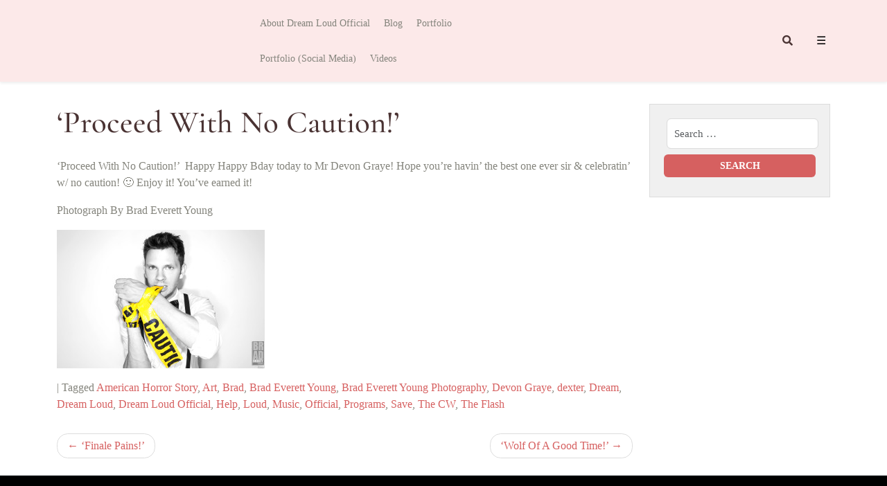

--- FILE ---
content_type: text/html; charset=UTF-8
request_url: https://dreamloudofficial.com/2016/03/09/proceed-with-no-caution/
body_size: 7557
content:
<!doctype html>
<html lang="en">
<head>
    <meta charset="UTF-8">
    <meta name="viewport" content="width=device-width, initial-scale=1">
    <title>&#8216;Proceed With No Caution!&#8217;</title>
<meta name='robots' content='max-image-preview:large' />
	<style>img:is([sizes="auto" i], [sizes^="auto," i]) { contain-intrinsic-size: 3000px 1500px }</style>
	<link rel="alternate" type="application/rss+xml" title=" &raquo; Feed" href="https://dreamloudofficial.com/feed/" />
<link rel="alternate" type="application/rss+xml" title=" &raquo; Comments Feed" href="https://dreamloudofficial.com/comments/feed/" />
<script type="text/javascript">
/* <![CDATA[ */
window._wpemojiSettings = {"baseUrl":"https:\/\/s.w.org\/images\/core\/emoji\/16.0.1\/72x72\/","ext":".png","svgUrl":"https:\/\/s.w.org\/images\/core\/emoji\/16.0.1\/svg\/","svgExt":".svg","source":{"concatemoji":"https:\/\/dreamloudofficial.com\/wp-includes\/js\/wp-emoji-release.min.js?ver=6.8.3"}};
/*! This file is auto-generated */
!function(s,n){var o,i,e;function c(e){try{var t={supportTests:e,timestamp:(new Date).valueOf()};sessionStorage.setItem(o,JSON.stringify(t))}catch(e){}}function p(e,t,n){e.clearRect(0,0,e.canvas.width,e.canvas.height),e.fillText(t,0,0);var t=new Uint32Array(e.getImageData(0,0,e.canvas.width,e.canvas.height).data),a=(e.clearRect(0,0,e.canvas.width,e.canvas.height),e.fillText(n,0,0),new Uint32Array(e.getImageData(0,0,e.canvas.width,e.canvas.height).data));return t.every(function(e,t){return e===a[t]})}function u(e,t){e.clearRect(0,0,e.canvas.width,e.canvas.height),e.fillText(t,0,0);for(var n=e.getImageData(16,16,1,1),a=0;a<n.data.length;a++)if(0!==n.data[a])return!1;return!0}function f(e,t,n,a){switch(t){case"flag":return n(e,"\ud83c\udff3\ufe0f\u200d\u26a7\ufe0f","\ud83c\udff3\ufe0f\u200b\u26a7\ufe0f")?!1:!n(e,"\ud83c\udde8\ud83c\uddf6","\ud83c\udde8\u200b\ud83c\uddf6")&&!n(e,"\ud83c\udff4\udb40\udc67\udb40\udc62\udb40\udc65\udb40\udc6e\udb40\udc67\udb40\udc7f","\ud83c\udff4\u200b\udb40\udc67\u200b\udb40\udc62\u200b\udb40\udc65\u200b\udb40\udc6e\u200b\udb40\udc67\u200b\udb40\udc7f");case"emoji":return!a(e,"\ud83e\udedf")}return!1}function g(e,t,n,a){var r="undefined"!=typeof WorkerGlobalScope&&self instanceof WorkerGlobalScope?new OffscreenCanvas(300,150):s.createElement("canvas"),o=r.getContext("2d",{willReadFrequently:!0}),i=(o.textBaseline="top",o.font="600 32px Arial",{});return e.forEach(function(e){i[e]=t(o,e,n,a)}),i}function t(e){var t=s.createElement("script");t.src=e,t.defer=!0,s.head.appendChild(t)}"undefined"!=typeof Promise&&(o="wpEmojiSettingsSupports",i=["flag","emoji"],n.supports={everything:!0,everythingExceptFlag:!0},e=new Promise(function(e){s.addEventListener("DOMContentLoaded",e,{once:!0})}),new Promise(function(t){var n=function(){try{var e=JSON.parse(sessionStorage.getItem(o));if("object"==typeof e&&"number"==typeof e.timestamp&&(new Date).valueOf()<e.timestamp+604800&&"object"==typeof e.supportTests)return e.supportTests}catch(e){}return null}();if(!n){if("undefined"!=typeof Worker&&"undefined"!=typeof OffscreenCanvas&&"undefined"!=typeof URL&&URL.createObjectURL&&"undefined"!=typeof Blob)try{var e="postMessage("+g.toString()+"("+[JSON.stringify(i),f.toString(),p.toString(),u.toString()].join(",")+"));",a=new Blob([e],{type:"text/javascript"}),r=new Worker(URL.createObjectURL(a),{name:"wpTestEmojiSupports"});return void(r.onmessage=function(e){c(n=e.data),r.terminate(),t(n)})}catch(e){}c(n=g(i,f,p,u))}t(n)}).then(function(e){for(var t in e)n.supports[t]=e[t],n.supports.everything=n.supports.everything&&n.supports[t],"flag"!==t&&(n.supports.everythingExceptFlag=n.supports.everythingExceptFlag&&n.supports[t]);n.supports.everythingExceptFlag=n.supports.everythingExceptFlag&&!n.supports.flag,n.DOMReady=!1,n.readyCallback=function(){n.DOMReady=!0}}).then(function(){return e}).then(function(){var e;n.supports.everything||(n.readyCallback(),(e=n.source||{}).concatemoji?t(e.concatemoji):e.wpemoji&&e.twemoji&&(t(e.twemoji),t(e.wpemoji)))}))}((window,document),window._wpemojiSettings);
/* ]]> */
</script>
<style id='wp-emoji-styles-inline-css' type='text/css'>

	img.wp-smiley, img.emoji {
		display: inline !important;
		border: none !important;
		box-shadow: none !important;
		height: 1em !important;
		width: 1em !important;
		margin: 0 0.07em !important;
		vertical-align: -0.1em !important;
		background: none !important;
		padding: 0 !important;
	}
</style>
<link rel='stylesheet' id='wp-block-library-css' href='https://dreamloudofficial.com/wp-includes/css/dist/block-library/style.min.css?ver=6.8.3' type='text/css' media='all' />
<style id='wp-block-library-theme-inline-css' type='text/css'>
.wp-block-audio :where(figcaption){color:#555;font-size:13px;text-align:center}.is-dark-theme .wp-block-audio :where(figcaption){color:#ffffffa6}.wp-block-audio{margin:0 0 1em}.wp-block-code{border:1px solid #ccc;border-radius:4px;font-family:Menlo,Consolas,monaco,monospace;padding:.8em 1em}.wp-block-embed :where(figcaption){color:#555;font-size:13px;text-align:center}.is-dark-theme .wp-block-embed :where(figcaption){color:#ffffffa6}.wp-block-embed{margin:0 0 1em}.blocks-gallery-caption{color:#555;font-size:13px;text-align:center}.is-dark-theme .blocks-gallery-caption{color:#ffffffa6}:root :where(.wp-block-image figcaption){color:#555;font-size:13px;text-align:center}.is-dark-theme :root :where(.wp-block-image figcaption){color:#ffffffa6}.wp-block-image{margin:0 0 1em}.wp-block-pullquote{border-bottom:4px solid;border-top:4px solid;color:currentColor;margin-bottom:1.75em}.wp-block-pullquote cite,.wp-block-pullquote footer,.wp-block-pullquote__citation{color:currentColor;font-size:.8125em;font-style:normal;text-transform:uppercase}.wp-block-quote{border-left:.25em solid;margin:0 0 1.75em;padding-left:1em}.wp-block-quote cite,.wp-block-quote footer{color:currentColor;font-size:.8125em;font-style:normal;position:relative}.wp-block-quote:where(.has-text-align-right){border-left:none;border-right:.25em solid;padding-left:0;padding-right:1em}.wp-block-quote:where(.has-text-align-center){border:none;padding-left:0}.wp-block-quote.is-large,.wp-block-quote.is-style-large,.wp-block-quote:where(.is-style-plain){border:none}.wp-block-search .wp-block-search__label{font-weight:700}.wp-block-search__button{border:1px solid #ccc;padding:.375em .625em}:where(.wp-block-group.has-background){padding:1.25em 2.375em}.wp-block-separator.has-css-opacity{opacity:.4}.wp-block-separator{border:none;border-bottom:2px solid;margin-left:auto;margin-right:auto}.wp-block-separator.has-alpha-channel-opacity{opacity:1}.wp-block-separator:not(.is-style-wide):not(.is-style-dots){width:100px}.wp-block-separator.has-background:not(.is-style-dots){border-bottom:none;height:1px}.wp-block-separator.has-background:not(.is-style-wide):not(.is-style-dots){height:2px}.wp-block-table{margin:0 0 1em}.wp-block-table td,.wp-block-table th{word-break:normal}.wp-block-table :where(figcaption){color:#555;font-size:13px;text-align:center}.is-dark-theme .wp-block-table :where(figcaption){color:#ffffffa6}.wp-block-video :where(figcaption){color:#555;font-size:13px;text-align:center}.is-dark-theme .wp-block-video :where(figcaption){color:#ffffffa6}.wp-block-video{margin:0 0 1em}:root :where(.wp-block-template-part.has-background){margin-bottom:0;margin-top:0;padding:1.25em 2.375em}
</style>
<style id='classic-theme-styles-inline-css' type='text/css'>
/*! This file is auto-generated */
.wp-block-button__link{color:#fff;background-color:#32373c;border-radius:9999px;box-shadow:none;text-decoration:none;padding:calc(.667em + 2px) calc(1.333em + 2px);font-size:1.125em}.wp-block-file__button{background:#32373c;color:#fff;text-decoration:none}
</style>
<style id='global-styles-inline-css' type='text/css'>
:root{--wp--preset--aspect-ratio--square: 1;--wp--preset--aspect-ratio--4-3: 4/3;--wp--preset--aspect-ratio--3-4: 3/4;--wp--preset--aspect-ratio--3-2: 3/2;--wp--preset--aspect-ratio--2-3: 2/3;--wp--preset--aspect-ratio--16-9: 16/9;--wp--preset--aspect-ratio--9-16: 9/16;--wp--preset--color--black: #000000;--wp--preset--color--cyan-bluish-gray: #abb8c3;--wp--preset--color--white: #ffffff;--wp--preset--color--pale-pink: #f78da7;--wp--preset--color--vivid-red: #cf2e2e;--wp--preset--color--luminous-vivid-orange: #ff6900;--wp--preset--color--luminous-vivid-amber: #fcb900;--wp--preset--color--light-green-cyan: #7bdcb5;--wp--preset--color--vivid-green-cyan: #00d084;--wp--preset--color--pale-cyan-blue: #8ed1fc;--wp--preset--color--vivid-cyan-blue: #0693e3;--wp--preset--color--vivid-purple: #9b51e0;--wp--preset--gradient--vivid-cyan-blue-to-vivid-purple: linear-gradient(135deg,rgba(6,147,227,1) 0%,rgb(155,81,224) 100%);--wp--preset--gradient--light-green-cyan-to-vivid-green-cyan: linear-gradient(135deg,rgb(122,220,180) 0%,rgb(0,208,130) 100%);--wp--preset--gradient--luminous-vivid-amber-to-luminous-vivid-orange: linear-gradient(135deg,rgba(252,185,0,1) 0%,rgba(255,105,0,1) 100%);--wp--preset--gradient--luminous-vivid-orange-to-vivid-red: linear-gradient(135deg,rgba(255,105,0,1) 0%,rgb(207,46,46) 100%);--wp--preset--gradient--very-light-gray-to-cyan-bluish-gray: linear-gradient(135deg,rgb(238,238,238) 0%,rgb(169,184,195) 100%);--wp--preset--gradient--cool-to-warm-spectrum: linear-gradient(135deg,rgb(74,234,220) 0%,rgb(151,120,209) 20%,rgb(207,42,186) 40%,rgb(238,44,130) 60%,rgb(251,105,98) 80%,rgb(254,248,76) 100%);--wp--preset--gradient--blush-light-purple: linear-gradient(135deg,rgb(255,206,236) 0%,rgb(152,150,240) 100%);--wp--preset--gradient--blush-bordeaux: linear-gradient(135deg,rgb(254,205,165) 0%,rgb(254,45,45) 50%,rgb(107,0,62) 100%);--wp--preset--gradient--luminous-dusk: linear-gradient(135deg,rgb(255,203,112) 0%,rgb(199,81,192) 50%,rgb(65,88,208) 100%);--wp--preset--gradient--pale-ocean: linear-gradient(135deg,rgb(255,245,203) 0%,rgb(182,227,212) 50%,rgb(51,167,181) 100%);--wp--preset--gradient--electric-grass: linear-gradient(135deg,rgb(202,248,128) 0%,rgb(113,206,126) 100%);--wp--preset--gradient--midnight: linear-gradient(135deg,rgb(2,3,129) 0%,rgb(40,116,252) 100%);--wp--preset--font-size--small: 13px;--wp--preset--font-size--medium: 20px;--wp--preset--font-size--large: 36px;--wp--preset--font-size--x-large: 42px;--wp--preset--spacing--20: 0.44rem;--wp--preset--spacing--30: 0.67rem;--wp--preset--spacing--40: 1rem;--wp--preset--spacing--50: 1.5rem;--wp--preset--spacing--60: 2.25rem;--wp--preset--spacing--70: 3.38rem;--wp--preset--spacing--80: 5.06rem;--wp--preset--shadow--natural: 6px 6px 9px rgba(0, 0, 0, 0.2);--wp--preset--shadow--deep: 12px 12px 50px rgba(0, 0, 0, 0.4);--wp--preset--shadow--sharp: 6px 6px 0px rgba(0, 0, 0, 0.2);--wp--preset--shadow--outlined: 6px 6px 0px -3px rgba(255, 255, 255, 1), 6px 6px rgba(0, 0, 0, 1);--wp--preset--shadow--crisp: 6px 6px 0px rgba(0, 0, 0, 1);}:where(.is-layout-flex){gap: 0.5em;}:where(.is-layout-grid){gap: 0.5em;}body .is-layout-flex{display: flex;}.is-layout-flex{flex-wrap: wrap;align-items: center;}.is-layout-flex > :is(*, div){margin: 0;}body .is-layout-grid{display: grid;}.is-layout-grid > :is(*, div){margin: 0;}:where(.wp-block-columns.is-layout-flex){gap: 2em;}:where(.wp-block-columns.is-layout-grid){gap: 2em;}:where(.wp-block-post-template.is-layout-flex){gap: 1.25em;}:where(.wp-block-post-template.is-layout-grid){gap: 1.25em;}.has-black-color{color: var(--wp--preset--color--black) !important;}.has-cyan-bluish-gray-color{color: var(--wp--preset--color--cyan-bluish-gray) !important;}.has-white-color{color: var(--wp--preset--color--white) !important;}.has-pale-pink-color{color: var(--wp--preset--color--pale-pink) !important;}.has-vivid-red-color{color: var(--wp--preset--color--vivid-red) !important;}.has-luminous-vivid-orange-color{color: var(--wp--preset--color--luminous-vivid-orange) !important;}.has-luminous-vivid-amber-color{color: var(--wp--preset--color--luminous-vivid-amber) !important;}.has-light-green-cyan-color{color: var(--wp--preset--color--light-green-cyan) !important;}.has-vivid-green-cyan-color{color: var(--wp--preset--color--vivid-green-cyan) !important;}.has-pale-cyan-blue-color{color: var(--wp--preset--color--pale-cyan-blue) !important;}.has-vivid-cyan-blue-color{color: var(--wp--preset--color--vivid-cyan-blue) !important;}.has-vivid-purple-color{color: var(--wp--preset--color--vivid-purple) !important;}.has-black-background-color{background-color: var(--wp--preset--color--black) !important;}.has-cyan-bluish-gray-background-color{background-color: var(--wp--preset--color--cyan-bluish-gray) !important;}.has-white-background-color{background-color: var(--wp--preset--color--white) !important;}.has-pale-pink-background-color{background-color: var(--wp--preset--color--pale-pink) !important;}.has-vivid-red-background-color{background-color: var(--wp--preset--color--vivid-red) !important;}.has-luminous-vivid-orange-background-color{background-color: var(--wp--preset--color--luminous-vivid-orange) !important;}.has-luminous-vivid-amber-background-color{background-color: var(--wp--preset--color--luminous-vivid-amber) !important;}.has-light-green-cyan-background-color{background-color: var(--wp--preset--color--light-green-cyan) !important;}.has-vivid-green-cyan-background-color{background-color: var(--wp--preset--color--vivid-green-cyan) !important;}.has-pale-cyan-blue-background-color{background-color: var(--wp--preset--color--pale-cyan-blue) !important;}.has-vivid-cyan-blue-background-color{background-color: var(--wp--preset--color--vivid-cyan-blue) !important;}.has-vivid-purple-background-color{background-color: var(--wp--preset--color--vivid-purple) !important;}.has-black-border-color{border-color: var(--wp--preset--color--black) !important;}.has-cyan-bluish-gray-border-color{border-color: var(--wp--preset--color--cyan-bluish-gray) !important;}.has-white-border-color{border-color: var(--wp--preset--color--white) !important;}.has-pale-pink-border-color{border-color: var(--wp--preset--color--pale-pink) !important;}.has-vivid-red-border-color{border-color: var(--wp--preset--color--vivid-red) !important;}.has-luminous-vivid-orange-border-color{border-color: var(--wp--preset--color--luminous-vivid-orange) !important;}.has-luminous-vivid-amber-border-color{border-color: var(--wp--preset--color--luminous-vivid-amber) !important;}.has-light-green-cyan-border-color{border-color: var(--wp--preset--color--light-green-cyan) !important;}.has-vivid-green-cyan-border-color{border-color: var(--wp--preset--color--vivid-green-cyan) !important;}.has-pale-cyan-blue-border-color{border-color: var(--wp--preset--color--pale-cyan-blue) !important;}.has-vivid-cyan-blue-border-color{border-color: var(--wp--preset--color--vivid-cyan-blue) !important;}.has-vivid-purple-border-color{border-color: var(--wp--preset--color--vivid-purple) !important;}.has-vivid-cyan-blue-to-vivid-purple-gradient-background{background: var(--wp--preset--gradient--vivid-cyan-blue-to-vivid-purple) !important;}.has-light-green-cyan-to-vivid-green-cyan-gradient-background{background: var(--wp--preset--gradient--light-green-cyan-to-vivid-green-cyan) !important;}.has-luminous-vivid-amber-to-luminous-vivid-orange-gradient-background{background: var(--wp--preset--gradient--luminous-vivid-amber-to-luminous-vivid-orange) !important;}.has-luminous-vivid-orange-to-vivid-red-gradient-background{background: var(--wp--preset--gradient--luminous-vivid-orange-to-vivid-red) !important;}.has-very-light-gray-to-cyan-bluish-gray-gradient-background{background: var(--wp--preset--gradient--very-light-gray-to-cyan-bluish-gray) !important;}.has-cool-to-warm-spectrum-gradient-background{background: var(--wp--preset--gradient--cool-to-warm-spectrum) !important;}.has-blush-light-purple-gradient-background{background: var(--wp--preset--gradient--blush-light-purple) !important;}.has-blush-bordeaux-gradient-background{background: var(--wp--preset--gradient--blush-bordeaux) !important;}.has-luminous-dusk-gradient-background{background: var(--wp--preset--gradient--luminous-dusk) !important;}.has-pale-ocean-gradient-background{background: var(--wp--preset--gradient--pale-ocean) !important;}.has-electric-grass-gradient-background{background: var(--wp--preset--gradient--electric-grass) !important;}.has-midnight-gradient-background{background: var(--wp--preset--gradient--midnight) !important;}.has-small-font-size{font-size: var(--wp--preset--font-size--small) !important;}.has-medium-font-size{font-size: var(--wp--preset--font-size--medium) !important;}.has-large-font-size{font-size: var(--wp--preset--font-size--large) !important;}.has-x-large-font-size{font-size: var(--wp--preset--font-size--x-large) !important;}
:where(.wp-block-post-template.is-layout-flex){gap: 1.25em;}:where(.wp-block-post-template.is-layout-grid){gap: 1.25em;}
:where(.wp-block-columns.is-layout-flex){gap: 2em;}:where(.wp-block-columns.is-layout-grid){gap: 2em;}
:root :where(.wp-block-pullquote){font-size: 1.5em;line-height: 1.6;}
</style>
<link rel='stylesheet' id='cormorant-garamond-css' href='https://dreamloudofficial.com/wp-content/fonts/41c63b904280a4107298bc1ac1e193b1.css?ver=1.0' type='text/css' media='all' />
<link rel='stylesheet' id='fashion-photography-block-editor-style-css' href='https://dreamloudofficial.com/wp-content/themes/fashion-photography/assets/css/block-editor-style.css?ver=6.8.3' type='text/css' media='all' />
<link rel='stylesheet' id='bootstrap-css-css' href='https://dreamloudofficial.com/wp-content/themes/fashion-photography/assets/css/bootstrap.css?ver=6.8.3' type='text/css' media='all' />
<link rel='stylesheet' id='fashion-photography-style-css' href='https://dreamloudofficial.com/wp-content/themes/fashion-photography/style.css?ver=6.8.3' type='text/css' media='all' />
<style id='fashion-photography-style-inline-css' type='text/css'>
#button{right: 20px;}.woocommerce ul.products li.product .onsale{left: auto; right: 15px;}#colophon{background-attachment: scroll !important; background-position: center !important;}#colophon h5, h5.footer-column-widget-title{text-align: left;}#colophon ul, #colophon p, .tagcloud, .widget{text-align: left;}.footer-menu-left{text-align: right;}@media screen and (max-width:1000px) {}.main-navigation .menu > li{text-transform:Capitalize;}

	.custom-logo-link img{
			max-height: 24px;
		 }
		.sidebar h5,.main-navigation .sub-menu > li > a:hover, .main-navigation .sub-menu > li > a:focus,.main-navigation .sub-menu,#button,.sidebar input[type="submit"], .sidebar button[type="submit"],.rightsidenav .rightclosebtn i,.serach_inner [type="submit"],.pro-button a:hover, .woocommerce #respond input#submit:hover, .woocommerce a.button:hover, .woocommerce button.button:hover, .woocommerce input.button:hover, .woocommerce #respond input#submit.alt:hover, .woocommerce a.button.alt:hover, .woocommerce button.button.alt:hover, .woocommerce input.button.alt:hover,.pro-button a, .woocommerce #respond input#submit, .woocommerce a.button, .woocommerce button.button, .woocommerce input.button, .woocommerce #respond input#submit.alt, .woocommerce a.button.alt, .woocommerce button.button.alt, .woocommerce input.button.alt,.woocommerce .woocommerce-ordering select,.wp-block-button__link,.comment-respond input#submit,.woocommerce-account .woocommerce-MyAccount-navigation ul li,.post-navigation .nav-previous a:hover, .post-navigation .nav-next a:hover, .posts-navigation .nav-previous a:hover, .posts-navigation .nav-next a:hover,.readmore a,.toggle-nav i{
			background: ;
		}
		a,.article-box a,.sidebar ul li a:hover,.widget a:hover, .widget a:focus,.social-link i:hover{
			color: ;
		}
		.wp-block-pullquote,.wp-block-quote, .wp-block-quote:not(.is-large):not(.is-style-large), .wp-block-pullquote,.post-navigation .nav-previous a:hover, .post-navigation .nav-next a:hover, .posts-navigation .nav-previous a:hover, .posts-navigation .nav-next a:hover{
			border-color: ;
		}
		.loading{
			background-color: #000;
		 }
		 @keyframes loading {
		  0%,
		  100% {
		  	transform: translatey(-2.5rem);
		    background-color: #fff;
		  }
		  50% {
		  	transform: translatey(2.5rem);
		    background-color: #d66060;
		  }
		}
	
</style>
<link rel='stylesheet' id='fontawesome-style-css' href='https://dreamloudofficial.com/wp-content/themes/fashion-photography/assets/css/fontawesome/css/all.css?ver=6.8.3' type='text/css' media='all' />
<script type="text/javascript" src="https://dreamloudofficial.com/wp-includes/js/jquery/jquery.min.js?ver=3.7.1" id="jquery-core-js"></script>
<script type="text/javascript" src="https://dreamloudofficial.com/wp-includes/js/jquery/jquery-migrate.min.js?ver=3.4.1" id="jquery-migrate-js"></script>
<link rel="https://api.w.org/" href="https://dreamloudofficial.com/wp-json/" /><link rel="alternate" title="JSON" type="application/json" href="https://dreamloudofficial.com/wp-json/wp/v2/posts/5013" /><link rel="EditURI" type="application/rsd+xml" title="RSD" href="https://dreamloudofficial.com/xmlrpc.php?rsd" />
<meta name="generator" content="WordPress 6.8.3" />
<link rel="canonical" href="https://dreamloudofficial.com/2016/03/09/proceed-with-no-caution/" />
<link rel='shortlink' href='https://dreamloudofficial.com/?p=5013' />
<link rel="alternate" title="oEmbed (JSON)" type="application/json+oembed" href="https://dreamloudofficial.com/wp-json/oembed/1.0/embed?url=https%3A%2F%2Fdreamloudofficial.com%2F2016%2F03%2F09%2Fproceed-with-no-caution%2F" />
<link rel="alternate" title="oEmbed (XML)" type="text/xml+oembed" href="https://dreamloudofficial.com/wp-json/oembed/1.0/embed?url=https%3A%2F%2Fdreamloudofficial.com%2F2016%2F03%2F09%2Fproceed-with-no-caution%2F&#038;format=xml" />
</head>

<body class="wp-singular post-template-default single single-post postid-5013 single-format-standard wp-embed-responsive wp-theme-fashion-photography">

 
<div id="page" class="site">
    <div class="">
        <a class="skip-link screen-reader-text" href="#skip-content">Skip to content</a>
        <header id="masthead" class="site-header shadow-sm navbar-dark bg-primary">
            <div class="socialmedia">
                
<div class="main_header py-2" data-sticky="false">
    <div class="container">
        <div class="row">
            <div class="col-lg-3 col-md-4 col-sm-4 col-8 align-self-center">
                <div class="navbar-brand">
                                                                                                        </div>
            </div>
            <div class="col-lg-5 col-md-2 col-sm-2 col-4 align-self-center">
                
<div class="navigation_header">
    <div class="toggle-nav mobile-menu my-1">
        <button onclick="fashion_photography_openNav()"><i class="fas fa-th"></i></button>
    </div>
    <div id="mySidenav" class="nav sidenav">
        <nav id="site-navigation" class="main-navigation navbar navbar-expand-xl" aria-label="Top Menu">
            <div class="menu"><ul>
<li class="page_item page-item-36"><a href="https://dreamloudofficial.com/about-dream-loud/">About Dream Loud Official</a></li>
<li class="page_item page-item-348"><a href="https://dreamloudofficial.com/blog-5/">Blog</a></li>
<li class="page_item page-item-132"><a href="https://dreamloudofficial.com/portfolio-4/">Portfolio</a></li>
<li class="page_item page-item-316"><a href="https://dreamloudofficial.com/portfolio-social-media-8/">Portfolio (Social Media)</a></li>
<li class="page_item page-item-138"><a href="https://dreamloudofficial.com/videos-4/">Videos</a></li>
</ul></div>
        </nav>
        <a href="javascript:void(0)" class="closebtn mobile-menu" onclick="fashion_photography_closeNav()"><i class="fas fa-times"></i></a>
    </div>
</div>            </div>
            <div class="col-lg-2 col-md-3 col-sm-3 col-6 align-self-center pt-3 pt-lg-0 pt-md-0">
                            </div>
            <div class="col-lg-2 col-md-3 col-sm-3 col-6 align-self-center pt-3 pt-lg-0 pt-md-0">
                <div class="product-asset text-end">
                                                                <span class="search-box me-4"><a href="#"><i class="fas fa-search"></i></a></span>
                                                                <button class="right-sidbar-btn" onclick="fashion_photography_right_sidebar_openNav()">&#9776;</button>
                                    </div>
                <div id="rightSidenav" class="rightsidenav">
                    <div class="rightside-box">
                        <a href="javascript:void(0)" class="rightclosebtn" onclick="fashion_photography_right_sidebar_closeNav()"><i class="fas fa-times"></i></a>
                        <div class="sidebar-logo">
                                                                                                                                                </div>
                        <div class="contact-info-box">
                                                                                                            </div>

                        
                        
                                                      </div>
                </div>
            </div>
        </div>
        <div class="serach_outer">
            <div class="serach_inner">
                
<form method="get" class="search-from" action="https://dreamloudofficial.com/">
    <div class="form-group mx-sm-1 mb-2 search-div">
    	<input type="search" class="search-field form-control" placeholder="Search &hellip;" value="" name="s" title="">
    </div>
    <input type="submit" class="search-submit btn btn-primary mb-2" value="Search">
</form>            </div>
        </div>
    </div>
</div>
            </div>
        </header>
    <div id="skip-content" class="container">
        <div class="row">
            <div id="primary" class="content-area col-lg-9 col-md-8">
                <main id="main" class="site-main module-border-wrap mb-4">
                    
<article id="post-5013" class="post-5013 post type-post status-publish format-standard hentry category-blog tag-american-horror-story tag-art tag-brad tag-brad-everett-young tag-brad-everett-young-photography tag-devon-graye tag-dexter tag-dream tag-dream-loud tag-dream-loud-official tag-help tag-loud tag-music tag-official tag-programs tag-save tag-the-cw tag-the-flash">
    <header class="entry-header">
                    <h2 class="entry-title">&#8216;Proceed With No Caution!&#8217;</h2>                                        </header>
    <div class="entry-content">
                    <p>&#8216;Proceed With No Caution!&#8217;  Happy Happy Bday today to Mr Devon Graye! Hope you&#8217;re havin&#8217; the best one ever sir &amp; celebratin&#8217; w/ no caution! 🙂 Enjoy it! You&#8217;ve earned it!</p>
<p>Photograph By Brad Everett Young</p>
<p><a href="http://dreamloudofficial.com/wp-content/uploads/2016/03/DevonGrayeNoCautionFBedit.jpg"><img fetchpriority="high" decoding="async" class="alignnone size-medium wp-image-5007" src="http://dreamloudofficial.com/wp-content/uploads/2016/03/DevonGrayeNoCautionFBedit-300x200.jpg" alt="DevonGrayeNoCautionFBedit" width="300" height="200" srcset="https://dreamloudofficial.com/wp-content/uploads/2016/03/DevonGrayeNoCautionFBedit-300x200.jpg 300w, https://dreamloudofficial.com/wp-content/uploads/2016/03/DevonGrayeNoCautionFBedit-1024x681.jpg 1024w, https://dreamloudofficial.com/wp-content/uploads/2016/03/DevonGrayeNoCautionFBedit.jpg 1602w" sizes="(max-width: 300px) 100vw, 300px" /></a></p>
            </div>
    <footer class="entry-footer">
         | <span class="tags-links">Tagged <a href="https://dreamloudofficial.com/tag/american-horror-story/" rel="tag">American Horror Story</a>, <a href="https://dreamloudofficial.com/tag/art/" rel="tag">Art</a>, <a href="https://dreamloudofficial.com/tag/brad/" rel="tag">Brad</a>, <a href="https://dreamloudofficial.com/tag/brad-everett-young/" rel="tag">Brad Everett Young</a>, <a href="https://dreamloudofficial.com/tag/brad-everett-young-photography/" rel="tag">Brad Everett Young Photography</a>, <a href="https://dreamloudofficial.com/tag/devon-graye/" rel="tag">Devon Graye</a>, <a href="https://dreamloudofficial.com/tag/dexter/" rel="tag">dexter</a>, <a href="https://dreamloudofficial.com/tag/dream/" rel="tag">Dream</a>, <a href="https://dreamloudofficial.com/tag/dream-loud/" rel="tag">Dream Loud</a>, <a href="https://dreamloudofficial.com/tag/dream-loud-official/" rel="tag">Dream Loud Official</a>, <a href="https://dreamloudofficial.com/tag/help/" rel="tag">Help</a>, <a href="https://dreamloudofficial.com/tag/loud/" rel="tag">Loud</a>, <a href="https://dreamloudofficial.com/tag/music/" rel="tag">Music</a>, <a href="https://dreamloudofficial.com/tag/official/" rel="tag">Official</a>, <a href="https://dreamloudofficial.com/tag/programs/" rel="tag">Programs</a>, <a href="https://dreamloudofficial.com/tag/save/" rel="tag">Save</a>, <a href="https://dreamloudofficial.com/tag/the-cw/" rel="tag">The CW</a>, <a href="https://dreamloudofficial.com/tag/the-flash/" rel="tag">The Flash</a></span>    </footer>
</article>
                        
	<nav class="navigation post-navigation" aria-label="Posts">
		<h2 class="screen-reader-text">Post navigation</h2>
		<div class="nav-links"><div class="nav-previous"><a href="https://dreamloudofficial.com/2016/03/09/finale-pains/" rel="prev">&#8216;Finale Pains!&#8217;</a></div><div class="nav-next"><a href="https://dreamloudofficial.com/2016/03/09/wolf-of-a-good-time/" rel="next">&#8216;Wolf Of A Good Time!&#8217;</a></div></div>
	</nav>                                        </main>
            </div>
            
<aside id="secondary" class="widget-area col-lg-3 col-md-4">
	<div class="sidebar">
		
            <section id="search-2" class="widget widget_search">
<form method="get" class="search-from" action="https://dreamloudofficial.com/">
    <div class="form-group mx-sm-1 mb-2 search-div">
    	<input type="search" class="search-field form-control" placeholder="Search &hellip;" value="" name="s" title="">
    </div>
    <input type="submit" class="search-submit btn btn-primary mb-2" value="Search">
</form></section>
        	</div>
</aside>        </div>
    </div>


		<footer id="colophon" class="site-footer border-top">
		    <div class="container">
		    	<div class="footer-column">
			    	<div class="row">
				        <div class="col-lg-3 col-md-3 col-sm-6 col-12">
				          			                        <aside id="search" class="widget" role="complementary" aria-label="firstsidebar">
		                            <h5 class="widget-title">About Us</h5>
		                            <div class="textwidget">
		                            	<p>Nam malesuada nulla nisi, ut faucibus magna congue nec. Ut libero tortor, tempus at auctor in, molestie at nisi. In enim ligula, consequat eu feugiat a.</p>
		                            </div>
		                        </aside>
		                    				        </div>
				        <div class="col-lg-3 col-md-3 col-sm-6 col-12">
				            		                        <aside id="pages" class="widget">
		                            <h5 class="widget-title">Useful Links</h5>
		                            <ul class="mt-4">
		                            	<li>Home</li>
		                            	<li>services</li>
		                            	<li>Reviews</li>
		                            	<li>About Us</li>
		                            </ul>
		                        </aside>
		                    				        </div>
				        <div class="col-lg-3 col-md-3 col-sm-6 col-12">
				            		                        <aside id="pages" class="widget">
		                            <h5 class="widget-title">Information</h5>
		                            <ul class="mt-4">
		                            	<li>FAQ</li>
		                            	<li>Site Maps</li>
		                            	<li>Privacy Policy</li>
		                            	<li>Contact Us</li>
		                            </ul>
		                        </aside>
		                    				        </div>
				        <div class="col-lg-3 col-md-3 col-sm-6 col-12">
				            		                        <aside id="pages" class="widget">
		                            <h5 class="widget-title">Get In Touch</h5>
		                            <ul class="mt-4">
		                            	<li>Via Carlo Montù 78<br>22021 Bellagio CO, Italy</li>
		                            	<li>+11 6254 7855</li>
		                            	<li>support@example.com</li>
		                            </ul>
		                        </aside>
		                    				        </div>
			      	</div>
			    </div>
			</div>
		    		    	<div class="footer_info">
					<div class="container">
				    	<div class="row">
				    		<div class="col-lg-5 col-md-5 col-12 align-self-lg-center">
															</div>
					        <div class="site-info col-lg-7 col-md-7 col-12 align-self-lg-center">
					            <div class="footer-menu-left">
					            										    <a href="https://wordpress.org/">
											Proudly powered by WordPress									    </a>
									    <span class="sep me-1"> | </span>
									    <span>
									    	<a target="_blank" href="https://www.themagnifico.net/products/free-fashion-photography-wordpress-theme">
									           	 Photography WordPress Theme								        	</a>
									        by TheMagnifico.									    </span>
																							            </div>
					        </div>
					    </div>
					</div>
				</div>
		    		  			</footer>
	</div>
</div>

<script type="speculationrules">
{"prefetch":[{"source":"document","where":{"and":[{"href_matches":"\/*"},{"not":{"href_matches":["\/wp-*.php","\/wp-admin\/*","\/wp-content\/uploads\/*","\/wp-content\/*","\/wp-content\/plugins\/*","\/wp-content\/themes\/fashion-photography\/*","\/*\\?(.+)"]}},{"not":{"selector_matches":"a[rel~=\"nofollow\"]"}},{"not":{"selector_matches":".no-prefetch, .no-prefetch a"}}]},"eagerness":"conservative"}]}
</script>
<script type="text/javascript" src="https://dreamloudofficial.com/wp-content/themes/fashion-photography/assets/js/theme-script.js?ver=6.8.3" id="fashion-photography-theme-js-js"></script>

</body>
</html>


--- FILE ---
content_type: text/javascript
request_url: https://dreamloudofficial.com/wp-content/themes/fashion-photography/assets/js/theme-script.js?ver=6.8.3
body_size: 624
content:
function fashion_photography_right_sidebar_openNav() {
  jQuery(".rightsidenav").addClass('show');
  jQuery("body").addClass('overlay-enable');
}
function fashion_photography_right_sidebar_closeNav() {
  jQuery(".rightsidenav").removeClass('show');
  jQuery("body").removeClass('overlay-enable');

}

function fashion_photography_openNav() {
  jQuery(".sidenav").addClass('show');
}
function fashion_photography_closeNav() {
  jQuery(".sidenav").removeClass('show');
}

( function( window, document ) {
  function fashion_photography_keepFocusInMenu() {
    document.addEventListener( 'keydown', function( e ) {
      const fashion_photography_nav = document.querySelector( '.sidenav' );

      if ( ! fashion_photography_nav || ! fashion_photography_nav.classList.contains( 'show' ) ) {
        return;
      }

      const elements = [...fashion_photography_nav.querySelectorAll( 'input, a, button' )],
        fashion_photography_lastEl = elements[ elements.length - 1 ],
        fashion_photography_firstEl = elements[0],
        fashion_photography_activeEl = document.activeElement,
        tabKey = e.keyCode === 9,
        shiftKey = e.shiftKey;

      if ( ! shiftKey && tabKey && fashion_photography_lastEl === fashion_photography_activeEl ) {
        e.preventDefault();
        fashion_photography_firstEl.focus();
      }

      if ( shiftKey && tabKey && fashion_photography_firstEl === fashion_photography_activeEl ) {
        e.preventDefault();
        fashion_photography_lastEl.focus();
      }
    } );
  }
  fashion_photography_keepFocusInMenu();
} )( window, document );

( function( window, document ) {
  function fashion_photography_rightsidebar_keepFocusInMenu() {
    document.addEventListener( 'keydown', function( e ) {
      const fashion_photography_nav = document.querySelector( '.rightsidenav' );

      if ( ! fashion_photography_nav || ! fashion_photography_nav.classList.contains( 'show' ) ) {
        return;
      }

      const elements = [...fashion_photography_nav.querySelectorAll( 'input, a, button' )],
        fashion_photography_lastEl = elements[ elements.length - 1 ],
        fashion_photography_firstEl = elements[0],
        fashion_photography_activeEl = document.activeElement,
        tabKey = e.keyCode === 9,
        shiftKey = e.shiftKey;

      if ( ! shiftKey && tabKey && fashion_photography_lastEl === fashion_photography_activeEl ) {
        e.preventDefault();
        fashion_photography_firstEl.focus();
      }

      if ( shiftKey && tabKey && fashion_photography_firstEl === fashion_photography_activeEl ) {
        e.preventDefault();
        fashion_photography_lastEl.focus();
      }
    } );
  }
  fashion_photography_rightsidebar_keepFocusInMenu();
} )( window, document );


( function( window, document ) {
  function fashion_photography_rightSidebar_keepFocusInMenu() {
    document.addEventListener( 'keydown', function( e ) {
      const fashion_photography_nav = document.querySelector( '.rightSidenav' );

      if ( ! fashion_photography_nav || ! fashion_photography_nav.classList.contains( 'show' ) ) {
        return;
      }

      const elements = [...fashion_photography_nav.querySelectorAll( 'input, a, button' )],
        fashion_photography_lastEl = elements[ elements.length - 1 ],
        fashion_photography_firstEl = elements[0],
        fashion_photography_activeEl = document.activeElement,
        tabKey = e.keyCode === 9,
        shiftKey = e.shiftKey;

      if ( ! shiftKey && tabKey && fashion_photography_lastEl === fashion_photography_activeEl ) {
        e.preventDefault();
        fashion_photography_firstEl.focus();
      }

      if ( shiftKey && tabKey && fashion_photography_firstEl === fashion_photography_activeEl ) {
        e.preventDefault();
        fashion_photography_lastEl.focus();
      }
    } );
  }
  fashion_photography_rightSidebar_keepFocusInMenu();
} )( window, document );


var btn = jQuery('#button');

jQuery(window).scroll(function() {
  if (jQuery(window).scrollTop() > 300) {
    btn.addClass('show');
  } else {
    btn.removeClass('show');
  }
});

btn.on('click', function(e) {
  e.preventDefault();
  jQuery('html, body').animate({scrollTop:0}, '300');
});

jQuery(document).ready(function(){
  jQuery('span.search-box a').click(function(){
    jQuery(".serach_outer").toggle();
    jQuery('.serach_inner input.search-field').focus();
  });
  window.addEventListener('load', (event) => {
    jQuery(".loading").delay(2000).fadeOut("slow");
  });
});

jQuery('.serach_inner input.search-field').on('keydown', function (e) {
  if (jQuery("this:focus") && (e.which === 9)) {
    e.preventDefault();
    jQuery(this).blur();
    jQuery('.serach_inner [type="submit"]').focus();
  }
});

jQuery('.serach_inner [type="submit"]').on('keydown', function (e) {
  if (jQuery("this:focus") && (e.which === 9)) {
    e.preventDefault();
    jQuery(this).blur();
    jQuery('span.search-box a').focus();
  }
});

jQuery('span.search-box a').on('keydown', function (e) {
  if (jQuery("this:focus") && (e.which === 9)) {
    if(jQuery(".serach_outer").is(":visible")){
      e.preventDefault();
      jQuery(this).blur();
      jQuery('.serach_inner input.search-field').focus();
    } else {
      e.preventDefault();
      jQuery(this).blur();
      jQuery('.right-sidbar-btn').focus();
    }    
  }
});

jQuery(window).scroll(function() {
  var data_sticky = jQuery('.main_header').attr('data-sticky');

  if (data_sticky == "true") {
    if (jQuery(this).scrollTop() > 1){  
      jQuery('.main_header').addClass("stick_header");
    } else {
      jQuery('.main_header').removeClass("stick_header");
    }
  }
});